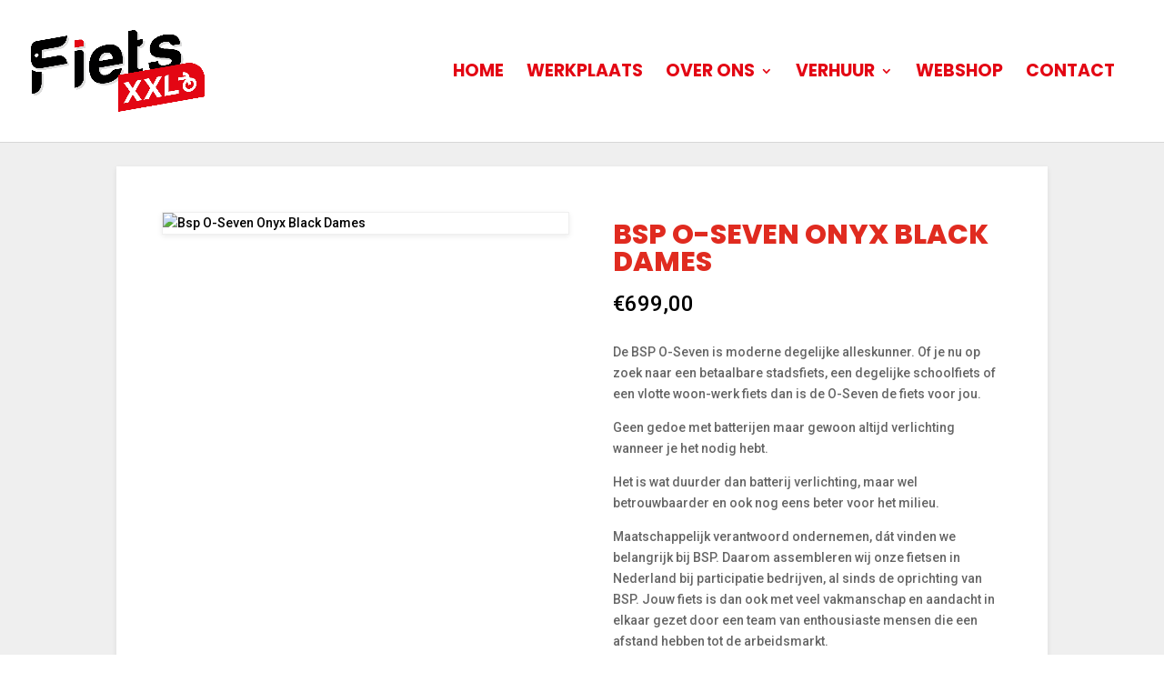

--- FILE ---
content_type: text/css
request_url: https://fietsxxl.nl/wp-content/et-cache/9927/et-core-unified-cpt-tb-2704-tb-323-deferred-9927.min.css?ver=1765985867
body_size: 1587
content:
.et_pb_section_0_tb_body,.et_pb_section_1_tb_body{min-height:600px}.et_pb_fullwidth_header_0_tb_body.et_pb_fullwidth_header .header-content h1,.et_pb_fullwidth_header_0_tb_body.et_pb_fullwidth_header .header-content h2.et_pb_module_header,.et_pb_fullwidth_header_0_tb_body.et_pb_fullwidth_header .header-content h3.et_pb_module_header,.et_pb_fullwidth_header_0_tb_body.et_pb_fullwidth_header .header-content h4.et_pb_module_header,.et_pb_fullwidth_header_0_tb_body.et_pb_fullwidth_header .header-content h5.et_pb_module_header,.et_pb_fullwidth_header_0_tb_body.et_pb_fullwidth_header .header-content h6.et_pb_module_header{font-size:23px;color:#FFFFFF!important;line-height:1.6em}.et_pb_fullwidth_header_0_tb_body.et_pb_fullwidth_header .et_pb_header_content_wrapper{font-size:16px;line-height:1.9em}.et_pb_fullwidth_header.et_pb_fullwidth_header_0_tb_body{background-color:#0ebbef}.et_pb_section_2_tb_body.et_pb_section{background-color:#efefef!important}.et_pb_row_0_tb_body,body #page-container .et-db #et-boc .et-l .et_pb_row_0_tb_body.et_pb_row,body.et_pb_pagebuilder_layout.single #page-container #et-boc .et-l .et_pb_row_0_tb_body.et_pb_row,body.et_pb_pagebuilder_layout.single.et_full_width_page #page-container .et_pb_row_0_tb_body.et_pb_row,.et_pb_row_1_tb_body,body #page-container .et-db #et-boc .et-l .et_pb_row_1_tb_body.et_pb_row,body.et_pb_pagebuilder_layout.single #page-container #et-boc .et-l .et_pb_row_1_tb_body.et_pb_row,body.et_pb_pagebuilder_layout.single.et_full_width_page #page-container .et_pb_row_1_tb_body.et_pb_row{width:1600px;max-width:85%}.et_pb_row_2_tb_body,.et_pb_row_5_tb_body{background-color:#FFFFFF;box-shadow:0px 2px 6px 0px rgba(0,0,0,0.08)}.et_pb_row_2_tb_body.et_pb_row,.et_pb_row_5_tb_body.et_pb_row{padding-top:30px!important;padding-right:30px!important;padding-bottom:30px!important;padding-left:30px!important;padding-top:30px;padding-right:30px;padding-bottom:30px;padding-left:30px}.et_pb_wc_images_0_tb_body{border-color:#efefef}.et_pb_wc_images_0_tb_body div.images ol.flex-control-thumbs.flex-control-nav li,.et_pb_wc_images_0_tb_body .flex-viewport,.et_pb_wc_images_0_tb_body .woocommerce-product-gallery--without-images .woocommerce-product-gallery__wrapper,.et_pb_wc_images_0_tb_body .woocommerce-product-gallery>div:not(.flex-viewport) .woocommerce-product-gallery__image,.et_pb_wc_images_0_tb_body .woocommerce-product-gallery>.woocommerce-product-gallery__wrapper .woocommerce-product-gallery__image{border-width:1px;border-color:#efefef;box-shadow:0px 2px 6px 0px rgba(0,0,0,0.08)!important}.et_pb_wc_images_0_tb_body ul.products li.product span.onsale,.et_pb_wc_related_products_0_tb_body ul.products li.product span.onsale{padding-top:6px!important;padding-right:18px!important;padding-bottom:6px!important;padding-left:18px!important;margin-top:0px!important;margin-right:0px!important;margin-bottom:0px!important;margin-left:0px!important}.et_pb_wc_title_0_tb_body h1,.et_pb_wc_title_0_tb_body h2,.et_pb_wc_title_0_tb_body h3,.et_pb_wc_title_0_tb_body h4,.et_pb_wc_title_0_tb_body h5,.et_pb_wc_title_0_tb_body h6{font-weight:800;text-transform:uppercase}.et_pb_wc_title_0_tb_body{margin-bottom:20px!important}.et_pb_wc_price_0_tb_body .price{font-size:24px!important}.et_pb_row .et_pb_column div.et_pb_wc_price_0_tb_body{margin-bottom:30px!important}.et_pb_wc_add_to_cart_0_tb_body{margin-top:60px!important;margin-bottom:60px!important}body #page-container .et_pb_section .et_pb_wc_add_to_cart_0_tb_body .button{color:#FFFFFF!important;background-color:#E02B20!important;padding-right:20px!important;padding-left:20px!important;margin-top:0px!important;margin-left:40px!important}.et_pb_wc_meta_0_tb_body .product_meta{margin-bottom:40px!important}.et_pb_wc_meta_0_tb_body:not(.et_pb_wc_no_categories).et_pb_wc_meta_layout_inline .sku_wrapper:after,.et_pb_wc_meta_0_tb_body:not(.et_pb_wc_no_tags).et_pb_wc_meta_layout_inline .sku_wrapper:after,.et_pb_wc_meta_0_tb_body:not(.et_pb_wc_no_tags).et_pb_wc_meta_layout_inline .posted_in:after{content:" / "}.et_pb_row_3_tb_body.et_pb_row{padding-bottom:1px!important;margin-top:-1px!important;margin-right:auto!important;margin-bottom:-1px!important;margin-left:auto!important;padding-bottom:1px}.et_pb_text_0_tb_body.et_pb_text,.et_pb_text_1_tb_body.et_pb_text,.et_pb_text_2_tb_body.et_pb_text{color:#000000!important}.et_pb_text_0_tb_body{line-height:2em;font-family:'Roboto',Helvetica,Arial,Lucida,sans-serif;font-weight:300;font-size:1vw;line-height:2em;padding-right:0px!important;margin-top:40px!important;margin-left:0px!important}.et_pb_text_0_tb_body ul li,.et_pb_text_1_tb_body ul li,.et_pb_text_2_tb_body ul li{line-height:2em;font-size:18px;line-height:2em}.et_pb_text_0_tb_body h1,.et_pb_text_1_tb_body h1,.et_pb_text_2_tb_body h1{font-family:'Poppins',Helvetica,Arial,Lucida,sans-serif;font-weight:800;text-transform:uppercase;font-size:3vw;color:#e20d18!important;text-align:left}.et_pb_text_0_tb_body h2,.et_pb_text_1_tb_body h2,.et_pb_text_2_tb_body h2{font-family:'Poppins',Helvetica,Arial,Lucida,sans-serif;font-weight:300;text-transform:uppercase;font-size:36px;color:#e20d18!important;line-height:1.6em}.et_pb_text_0_tb_body h3,.et_pb_text_1_tb_body h3,.et_pb_text_2_tb_body h3{font-family:'Poppins',Helvetica,Arial,Lucida,sans-serif;font-weight:800;text-transform:uppercase;font-size:28px;color:#e20d18!important}.et_pb_text_0_tb_body ul,.et_pb_text_1_tb_body ul,.et_pb_text_2_tb_body ul{list-style-type:none!important}.et_pb_row_4_tb_body.et_pb_row{padding-top:0px!important;margin-top:20px!important;margin-right:auto!important;margin-bottom:50px!important;margin-left:auto!important;padding-top:0px}.et_pb_text_1_tb_body,.et_pb_text_2_tb_body{line-height:2em;font-family:'Roboto',Helvetica,Arial,Lucida,sans-serif;font-weight:300;font-size:1vw;line-height:2em;padding-right:0px!important;margin-left:0px!important}.et_pb_wc_related_products_0_tb_body section.products>h1,.et_pb_wc_related_products_0_tb_body section.products>h2,.et_pb_wc_related_products_0_tb_body section.products>h3,.et_pb_wc_related_products_0_tb_body section.products>h4,.et_pb_wc_related_products_0_tb_body section.products>h5,.et_pb_wc_related_products_0_tb_body section.products>h6{text-transform:uppercase!important;font-size:28px!important;color:#000000!important;line-height:2.2em!important;text-align:center!important}.et_pb_wc_related_products_0_tb_body ul.products li.product h3,.et_pb_wc_related_products_0_tb_body ul.products li.product h1,.et_pb_wc_related_products_0_tb_body ul.products li.product h2,.et_pb_wc_related_products_0_tb_body ul.products li.product h4,.et_pb_wc_related_products_0_tb_body ul.products li.product h5,.et_pb_wc_related_products_0_tb_body ul.products li.product h6{font-weight:800!important;text-transform:uppercase!important;font-size:19px!important;line-height:1.3em!important}.et_pb_wc_related_products_0_tb_body ul.products li.product .onsale{color:#FFFFFF!important}.et_pb_wc_related_products_0_tb_body.et_pb_module .et_shop_image{border-width:1px!important;border-color:#efefef!important}.et_pb_wc_related_products_0_tb_body{margin-top:0px!important}.et_pb_wc_related_products_0_tb_body .input,.et_pb_wc_related_products_0_tb_body .input::placeholder{color:#FFFFFF}.et_pb_wc_related_products_0_tb_body .input::-webkit-input-placeholder{color:#FFFFFF}.et_pb_wc_related_products_0_tb_body .input::-moz-placeholder{color:#FFFFFF}.et_pb_wc_related_products_0_tb_body .input::-ms-input-placeholder{color:#FFFFFF}.et_pb_wc_related_products_0_tb_body .et_shop_image{box-shadow:0px 2px 6px 0px rgba(0,0,0,0.08)}.et_pb_wc_related_products_0_tb_body ul.products li.product .star-rating{width:calc(5.4em + (0px * 4))}.et_pb_wc_related_products_0_tb_body span.onsale{background-color:#E02B20!important}.et_pb_column_1_tb_body{background-color:RGBA(0,0,0,0);padding-top:20px;padding-bottom:0px;padding-left:20px}.et_pb_column_2_tb_body{background-color:#FFFFFF;padding-top:30px;padding-right:20px;padding-left:20px}@media only screen and (max-width:980px){.et_pb_fullwidth_header.et_pb_fullwidth_header_0_tb_body{background-image:initial}body #page-container .et_pb_section .et_pb_wc_add_to_cart_0_tb_body .button:after{display:inline-block;opacity:0}body #page-container .et_pb_section .et_pb_wc_add_to_cart_0_tb_body .button:hover:after{opacity:1}.et_pb_text_0_tb_body,.et_pb_text_1_tb_body,.et_pb_text_2_tb_body{background-image:initial;background-color:initial}}@media only screen and (max-width:767px){.et_pb_fullwidth_header.et_pb_fullwidth_header_0_tb_body{background-image:initial}body #page-container .et_pb_section .et_pb_wc_add_to_cart_0_tb_body .button:after{display:inline-block;opacity:0}body #page-container .et_pb_section .et_pb_wc_add_to_cart_0_tb_body .button:hover:after{opacity:1}.et_pb_text_0_tb_body,.et_pb_text_1_tb_body,.et_pb_text_2_tb_body{font-size:3vw;background-image:initial;padding-right:5%!important;padding-left:5%!important;margin-top:5%!important}.et_pb_text_0_tb_body ul li,.et_pb_text_1_tb_body ul li,.et_pb_text_2_tb_body ul li{font-size:3vw}.et_pb_text_0_tb_body h1,.et_pb_text_1_tb_body h1,.et_pb_text_2_tb_body h1{font-size:9vw;text-align:center}.et_pb_column_1_tb_body{padding-left:0px}.et_pb_column_2_tb_body{padding-right:10px;padding-left:10px}}.et_pb_section_0_tb_footer.et_pb_section{padding-top:30px;background-color:#e30613!important}.et_pb_row_0_tb_footer,body #page-container .et-db #et-boc .et-l .et_pb_row_0_tb_footer.et_pb_row,body.et_pb_pagebuilder_layout.single #page-container #et-boc .et-l .et_pb_row_0_tb_footer.et_pb_row,body.et_pb_pagebuilder_layout.single.et_full_width_page #page-container .et_pb_row_0_tb_footer.et_pb_row{width:100%}.et_pb_image_0_tb_footer,.et_pb_image_1_tb_footer{max-width:65%;text-align:left;margin-left:0}.et_pb_image_0_tb_footer .et_pb_image_wrap{display:block}.et_pb_image_1_tb_footer .et_pb_image_wrap{border-radius:20px 20px 20px 20px;overflow:hidden;box-shadow:0px 12px 18px 5px rgba(0,0,0,0.3)}.et_pb_text_0_tb_footer.et_pb_text,.et_pb_text_2_tb_footer.et_pb_text,.et_pb_text_3_tb_footer.et_pb_text,.et_pb_text_4_tb_footer.et_pb_text,.et_pb_text_5_tb_footer.et_pb_text,.et_pb_text_6_tb_footer.et_pb_text,.et_pb_text_7_tb_footer.et_pb_text,.et_pb_text_8_tb_footer.et_pb_text,.et_pb_text_9_tb_footer.et_pb_text,.et_pb_text_10_tb_footer.et_pb_text,.et_pb_text_11_tb_footer.et_pb_text,.et_pb_text_11_tb_footer.et_pb_text a{color:#ffffff!important}.et_pb_text_0_tb_footer,.et_pb_text_3_tb_footer,.et_pb_text_7_tb_footer{line-height:2em;font-family:'Poppins',Helvetica,Arial,Lucida,sans-serif;font-weight:800;font-size:19px;line-height:2em;margin-bottom:23px!important}.et_pb_text_0_tb_footer h1,.et_pb_text_2_tb_footer h1,.et_pb_text_3_tb_footer h1,.et_pb_text_4_tb_footer h1,.et_pb_text_5_tb_footer h1,.et_pb_text_6_tb_footer h1,.et_pb_text_7_tb_footer h1,.et_pb_text_8_tb_footer h1,.et_pb_text_9_tb_footer h1,.et_pb_text_10_tb_footer h1,.et_pb_text_11_tb_footer h1{font-family:'Poppins',Helvetica,Arial,Lucida,sans-serif;font-weight:800;text-transform:uppercase;font-size:50px;color:#e20d18!important;text-align:left}.et_pb_text_0_tb_footer h2,.et_pb_text_2_tb_footer h2,.et_pb_text_3_tb_footer h2,.et_pb_text_4_tb_footer h2,.et_pb_text_5_tb_footer h2,.et_pb_text_6_tb_footer h2,.et_pb_text_7_tb_footer h2,.et_pb_text_8_tb_footer h2,.et_pb_text_9_tb_footer h2,.et_pb_text_10_tb_footer h2,.et_pb_text_11_tb_footer h2{font-family:'Poppins',Helvetica,Arial,Lucida,sans-serif;font-weight:300;text-transform:uppercase;font-size:22px;color:#000000!important;line-height:1.6em}.et_pb_text_0_tb_footer h3,.et_pb_text_2_tb_footer h3,.et_pb_text_3_tb_footer h3,.et_pb_text_4_tb_footer h3,.et_pb_text_5_tb_footer h3,.et_pb_text_6_tb_footer h3,.et_pb_text_7_tb_footer h3,.et_pb_text_8_tb_footer h3,.et_pb_text_9_tb_footer h3,.et_pb_text_10_tb_footer h3,.et_pb_text_11_tb_footer h3{font-family:'Poppins',Helvetica,Arial,Lucida,sans-serif;font-weight:800;text-transform:uppercase;font-size:28px;color:#e20d18!important}.et_pb_divider_0_tb_footer,.et_pb_divider_1_tb_footer,.et_pb_divider_2_tb_footer{margin-bottom:1px!important}.et_pb_divider_0_tb_footer:before,.et_pb_divider_1_tb_footer:before,.et_pb_divider_2_tb_footer:before{border-top-color:rgba(255,255,255,0.41)}.et_pb_text_2_tb_footer{line-height:1.8em;font-family:'Poppins',Helvetica,Arial,Lucida,sans-serif;font-size:1vw;line-height:1.8em;padding-top:12px!important;padding-left:1px!important;margin-top:-22px!important}.et_pb_text_4_tb_footer,.et_pb_text_8_tb_footer{line-height:2em;font-family:'Poppins',Helvetica,Arial,Lucida,sans-serif;font-size:1vw;line-height:2em;padding-top:12px!important;padding-left:1px!important;margin-top:-22px!important}.et_pb_text_5_tb_footer,.et_pb_text_6_tb_footer,.et_pb_text_9_tb_footer,.et_pb_text_10_tb_footer,.et_pb_text_11_tb_footer{line-height:2em;font-family:'Poppins',Helvetica,Arial,Lucida,sans-serif;font-size:1vw;line-height:2em;padding-top:0px!important;padding-left:1px!important;margin-top:-30px!important}.et_pb_text_11_tb_footer a{font-size:0.8vw}.et_pb_social_media_follow .et_pb_social_media_follow_network_0_tb_footer.et_pb_social_icon .icon:before,.et_pb_social_media_follow .et_pb_social_media_follow_network_1_tb_footer.et_pb_social_icon .icon:before{color:#e02b20}.et_pb_social_media_follow_0_tb_footer li.et_pb_social_icon a.icon:before{color:#ffffff}.et_pb_social_media_follow_network_0_tb_footer a.icon,.et_pb_social_media_follow_network_1_tb_footer a.icon{background-color:#ffffff!important}.et_pb_image_0_tb_footer.et_pb_module,.et_pb_image_1_tb_footer.et_pb_module{margin-left:auto!important;margin-right:auto!important}@media only screen and (min-width:981px){.et_pb_row_0_tb_footer,body #page-container .et-db #et-boc .et-l .et_pb_row_0_tb_footer.et_pb_row,body.et_pb_pagebuilder_layout.single #page-container #et-boc .et-l .et_pb_row_0_tb_footer.et_pb_row,body.et_pb_pagebuilder_layout.single.et_full_width_page #page-container .et_pb_row_0_tb_footer.et_pb_row{max-width:70%}}@media only screen and (max-width:980px){.et_pb_image_0_tb_footer .et_pb_image_wrap img,.et_pb_image_1_tb_footer .et_pb_image_wrap img{width:auto}}@media only screen and (max-width:767px){.et_pb_row_0_tb_footer,body #page-container .et-db #et-boc .et-l .et_pb_row_0_tb_footer.et_pb_row,body.et_pb_pagebuilder_layout.single #page-container #et-boc .et-l .et_pb_row_0_tb_footer.et_pb_row,body.et_pb_pagebuilder_layout.single.et_full_width_page #page-container .et_pb_row_0_tb_footer.et_pb_row{max-width:80%}.et_pb_image_0_tb_footer .et_pb_image_wrap img,.et_pb_image_1_tb_footer .et_pb_image_wrap img{width:auto}.et_pb_image_1_tb_footer .et_pb_image_wrap{border-radius:20px 20px 20px 20px;overflow:hidden}.et_pb_text_2_tb_footer,.et_pb_text_4_tb_footer,.et_pb_text_5_tb_footer,.et_pb_text_6_tb_footer,.et_pb_text_8_tb_footer,.et_pb_text_9_tb_footer,.et_pb_text_10_tb_footer,.et_pb_text_11_tb_footer,.et_pb_text_11_tb_footer a{font-size:3vw}}

--- FILE ---
content_type: text/css
request_url: https://fietsxxl.nl/wp-content/themes/Divi-Mieters-child/style.css?ver=4.27.4
body_size: -269
content:
/*
Theme Name: Divi Mieters Child
Theme URL: https://mieters.nl
Description: Divi Mieters Child theme
Theme Author: Erik Luten
Author URL: https://mieters.nl/
Template: Divi
Version: 1.0.0
Text Domain: Divi-Mieters-Child
*/